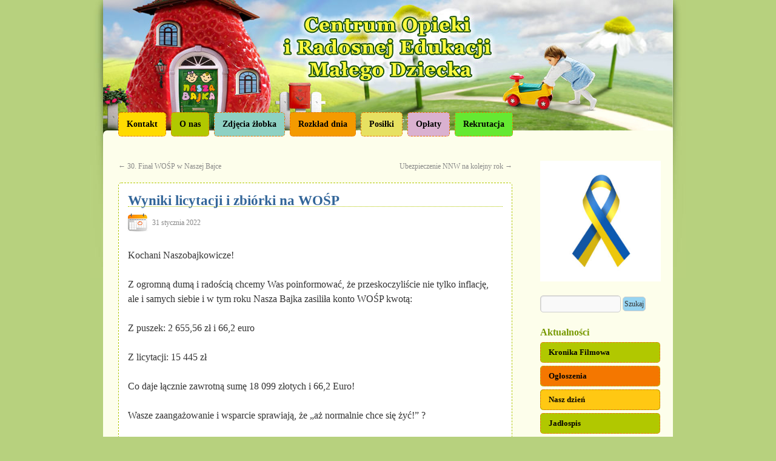

--- FILE ---
content_type: text/html; charset=UTF-8
request_url: https://zlobek.naszabajka.pl/2022/wyniki-licytacji-i-zbiorki-na-wosp
body_size: 7489
content:

<!DOCTYPE html PUBLIC "-//W3C//DTD XHTML 1.0 Strict//EN" "http://www.w3.org/TR/xhtml1/DTD/xhtml1-strict.dtd">
<html xmlns="http://www.w3.org/1999/xhtml" dir="ltr" lang="pl-PL">
<head>
<meta http-equiv="Content-Type" content="text/html; charset=utf-8" />

<link rel="profile" href="http://gmpg.org/xfn/11" />
<link rel="stylesheet" type="text/css" media="all" href="https://zlobek.naszabajka.pl/wp-content/themes/zlobek2010/style.css" />
<link rel="pingback" href="https://zlobek.naszabajka.pl/xmlrpc.php" />

		<!-- All in One SEO 4.8.0 - aioseo.com -->
		<title>Wyniki licytacji i zbiórki na WOŚP | „Nasza Bajka” - żłobek prywatny, Szczecin</title>
	<meta name="robots" content="max-image-preview:large" />
	<meta name="author" content="Kuba Hubkiewicz"/>
	<link rel="canonical" href="https://zlobek.naszabajka.pl/2022/wyniki-licytacji-i-zbiorki-na-wosp" />
	<meta name="generator" content="All in One SEO (AIOSEO) 4.8.0" />

		<!-- Global site tag (gtag.js) - Google Analytics -->
<script async src="https://www.googletagmanager.com/gtag/js?id=G-5KR4Q3QZYE"></script>
<script>
 window.dataLayer = window.dataLayer || [];
 function gtag(){dataLayer.push(arguments);}
 gtag('js', new Date());

 gtag('config', 'G-5KR4Q3QZYE');
</script>
		<meta property="og:locale" content="pl_PL" />
		<meta property="og:site_name" content="Żłobek prywatny w Szczecinie | Oferta żłobka prywatnego - placówki opiekuńczo-wychowowczej - filii przedszkola niepublicznego „Nasza Bajka” w Szczecinie" />
		<meta property="og:type" content="article" />
		<meta property="og:title" content="Wyniki licytacji i zbiórki na WOŚP | „Nasza Bajka” - żłobek prywatny, Szczecin" />
		<meta property="og:url" content="https://zlobek.naszabajka.pl/2022/wyniki-licytacji-i-zbiorki-na-wosp" />
		<meta property="article:published_time" content="2022-01-31T13:38:56+00:00" />
		<meta property="article:modified_time" content="2022-01-31T13:39:00+00:00" />
		<meta name="twitter:card" content="summary" />
		<meta name="twitter:title" content="Wyniki licytacji i zbiórki na WOŚP | „Nasza Bajka” - żłobek prywatny, Szczecin" />
		<meta name="google" content="nositelinkssearchbox" />
		<script type="application/ld+json" class="aioseo-schema">
			{"@context":"https:\/\/schema.org","@graph":[{"@type":"Article","@id":"https:\/\/zlobek.naszabajka.pl\/2022\/wyniki-licytacji-i-zbiorki-na-wosp#article","name":"Wyniki licytacji i zbi\u00f3rki na WO\u015aP | \u201eNasza Bajka\u201d - \u017c\u0142obek prywatny, Szczecin","headline":"Wyniki licytacji i zbi\u00f3rki na WO\u015aP","author":{"@id":"https:\/\/zlobek.naszabajka.pl\/author\/kuba#author"},"publisher":{"@id":"https:\/\/zlobek.naszabajka.pl\/#organization"},"image":{"@type":"ImageObject","url":"https:\/\/zlobek.naszabajka.pl\/wp-content\/uploads\/2022\/01\/73_30FinalWOSP2022_grafika_podglad-999x650-1.jpg","width":999,"height":650},"datePublished":"2022-01-31T14:38:56+01:00","dateModified":"2022-01-31T14:39:00+01:00","inLanguage":"pl-PL","mainEntityOfPage":{"@id":"https:\/\/zlobek.naszabajka.pl\/2022\/wyniki-licytacji-i-zbiorki-na-wosp#webpage"},"isPartOf":{"@id":"https:\/\/zlobek.naszabajka.pl\/2022\/wyniki-licytacji-i-zbiorki-na-wosp#webpage"},"articleSection":"Og\u0142oszenia"},{"@type":"BreadcrumbList","@id":"https:\/\/zlobek.naszabajka.pl\/2022\/wyniki-licytacji-i-zbiorki-na-wosp#breadcrumblist","itemListElement":[{"@type":"ListItem","@id":"https:\/\/zlobek.naszabajka.pl\/#listItem","position":1,"name":"Dom","item":"https:\/\/zlobek.naszabajka.pl\/","nextItem":{"@type":"ListItem","@id":"https:\/\/zlobek.naszabajka.pl\/2022\/#listItem","name":"2022"}},{"@type":"ListItem","@id":"https:\/\/zlobek.naszabajka.pl\/2022\/#listItem","position":2,"name":"2022","previousItem":{"@type":"ListItem","@id":"https:\/\/zlobek.naszabajka.pl\/#listItem","name":"Dom"}}]},{"@type":"Organization","@id":"https:\/\/zlobek.naszabajka.pl\/#organization","name":"\u017b\u0142obek prywatny w Szczecinie","description":"Oferta \u017c\u0142obka prywatnego - plac\u00f3wki opieku\u0144czo-wychowowczej - filii przedszkola niepublicznego \u201eNasza Bajka\u201d w Szczecinie","url":"https:\/\/zlobek.naszabajka.pl\/"},{"@type":"Person","@id":"https:\/\/zlobek.naszabajka.pl\/author\/kuba#author","url":"https:\/\/zlobek.naszabajka.pl\/author\/kuba","name":"Kuba Hubkiewicz"},{"@type":"WebPage","@id":"https:\/\/zlobek.naszabajka.pl\/2022\/wyniki-licytacji-i-zbiorki-na-wosp#webpage","url":"https:\/\/zlobek.naszabajka.pl\/2022\/wyniki-licytacji-i-zbiorki-na-wosp","name":"Wyniki licytacji i zbi\u00f3rki na WO\u015aP | \u201eNasza Bajka\u201d - \u017c\u0142obek prywatny, Szczecin","inLanguage":"pl-PL","isPartOf":{"@id":"https:\/\/zlobek.naszabajka.pl\/#website"},"breadcrumb":{"@id":"https:\/\/zlobek.naszabajka.pl\/2022\/wyniki-licytacji-i-zbiorki-na-wosp#breadcrumblist"},"author":{"@id":"https:\/\/zlobek.naszabajka.pl\/author\/kuba#author"},"creator":{"@id":"https:\/\/zlobek.naszabajka.pl\/author\/kuba#author"},"image":{"@type":"ImageObject","url":"https:\/\/zlobek.naszabajka.pl\/wp-content\/uploads\/2022\/01\/73_30FinalWOSP2022_grafika_podglad-999x650-1.jpg","@id":"https:\/\/zlobek.naszabajka.pl\/2022\/wyniki-licytacji-i-zbiorki-na-wosp\/#mainImage","width":999,"height":650},"primaryImageOfPage":{"@id":"https:\/\/zlobek.naszabajka.pl\/2022\/wyniki-licytacji-i-zbiorki-na-wosp#mainImage"},"datePublished":"2022-01-31T14:38:56+01:00","dateModified":"2022-01-31T14:39:00+01:00"},{"@type":"WebSite","@id":"https:\/\/zlobek.naszabajka.pl\/#website","url":"https:\/\/zlobek.naszabajka.pl\/","name":"\u017b\u0142obek prywatny w Szczecinie","description":"Oferta \u017c\u0142obka prywatnego - plac\u00f3wki opieku\u0144czo-wychowowczej - filii przedszkola niepublicznego \u201eNasza Bajka\u201d w Szczecinie","inLanguage":"pl-PL","publisher":{"@id":"https:\/\/zlobek.naszabajka.pl\/#organization"}}]}
		</script>
		<!-- All in One SEO -->

<link rel='dns-prefetch' href='//s.w.org' />
<link rel="alternate" type="application/rss+xml" title="Żłobek prywatny w Szczecinie &raquo; Kanał z wpisami" href="https://zlobek.naszabajka.pl/feed" />
<link rel="alternate" type="application/rss+xml" title="Żłobek prywatny w Szczecinie &raquo; Kanał z komentarzami" href="https://zlobek.naszabajka.pl/comments/feed" />
		<script type="text/javascript">
			window._wpemojiSettings = {"baseUrl":"https:\/\/s.w.org\/images\/core\/emoji\/12.0.0-1\/72x72\/","ext":".png","svgUrl":"https:\/\/s.w.org\/images\/core\/emoji\/12.0.0-1\/svg\/","svgExt":".svg","source":{"concatemoji":"https:\/\/zlobek.naszabajka.pl\/wp-includes\/js\/wp-emoji-release.min.js?ver=5.3.20"}};
			!function(e,a,t){var n,r,o,i=a.createElement("canvas"),p=i.getContext&&i.getContext("2d");function s(e,t){var a=String.fromCharCode;p.clearRect(0,0,i.width,i.height),p.fillText(a.apply(this,e),0,0);e=i.toDataURL();return p.clearRect(0,0,i.width,i.height),p.fillText(a.apply(this,t),0,0),e===i.toDataURL()}function c(e){var t=a.createElement("script");t.src=e,t.defer=t.type="text/javascript",a.getElementsByTagName("head")[0].appendChild(t)}for(o=Array("flag","emoji"),t.supports={everything:!0,everythingExceptFlag:!0},r=0;r<o.length;r++)t.supports[o[r]]=function(e){if(!p||!p.fillText)return!1;switch(p.textBaseline="top",p.font="600 32px Arial",e){case"flag":return s([127987,65039,8205,9895,65039],[127987,65039,8203,9895,65039])?!1:!s([55356,56826,55356,56819],[55356,56826,8203,55356,56819])&&!s([55356,57332,56128,56423,56128,56418,56128,56421,56128,56430,56128,56423,56128,56447],[55356,57332,8203,56128,56423,8203,56128,56418,8203,56128,56421,8203,56128,56430,8203,56128,56423,8203,56128,56447]);case"emoji":return!s([55357,56424,55356,57342,8205,55358,56605,8205,55357,56424,55356,57340],[55357,56424,55356,57342,8203,55358,56605,8203,55357,56424,55356,57340])}return!1}(o[r]),t.supports.everything=t.supports.everything&&t.supports[o[r]],"flag"!==o[r]&&(t.supports.everythingExceptFlag=t.supports.everythingExceptFlag&&t.supports[o[r]]);t.supports.everythingExceptFlag=t.supports.everythingExceptFlag&&!t.supports.flag,t.DOMReady=!1,t.readyCallback=function(){t.DOMReady=!0},t.supports.everything||(n=function(){t.readyCallback()},a.addEventListener?(a.addEventListener("DOMContentLoaded",n,!1),e.addEventListener("load",n,!1)):(e.attachEvent("onload",n),a.attachEvent("onreadystatechange",function(){"complete"===a.readyState&&t.readyCallback()})),(n=t.source||{}).concatemoji?c(n.concatemoji):n.wpemoji&&n.twemoji&&(c(n.twemoji),c(n.wpemoji)))}(window,document,window._wpemojiSettings);
		</script>
		<style type="text/css">
img.wp-smiley,
img.emoji {
	display: inline !important;
	border: none !important;
	box-shadow: none !important;
	height: 1em !important;
	width: 1em !important;
	margin: 0 .07em !important;
	vertical-align: -0.1em !important;
	background: none !important;
	padding: 0 !important;
}
</style>
			
	<link rel='stylesheet' id='wp-block-library-css'  href='https://zlobek.naszabajka.pl/wp-includes/css/dist/block-library/style.min.css?ver=5.3.20' type='text/css' media='all' />
<link rel='stylesheet' id='responsive-lightbox-nivo_lightbox-css-css'  href='https://zlobek.naszabajka.pl/wp-content/plugins/responsive-lightbox-lite/assets/nivo-lightbox/nivo-lightbox.css?ver=5.3.20' type='text/css' media='all' />
<link rel='stylesheet' id='responsive-lightbox-nivo_lightbox-css-d-css'  href='https://zlobek.naszabajka.pl/wp-content/plugins/responsive-lightbox-lite/assets/nivo-lightbox/themes/default/default.css?ver=5.3.20' type='text/css' media='all' />
<link rel='stylesheet' id='toc-screen-css'  href='https://zlobek.naszabajka.pl/wp-content/plugins/table-of-contents-plus/screen.min.css?ver=2411.1' type='text/css' media='all' />
<style id='toc-screen-inline-css' type='text/css'>
div#toc_container {width: 200px;}
</style>
<link rel='stylesheet' id='wp-paginate-css'  href='https://zlobek.naszabajka.pl/wp-content/plugins/wp-paginate/css/wp-paginate.css?ver=2.2.4' type='text/css' media='screen' />
<script type='text/javascript' src='https://zlobek.naszabajka.pl/wp-includes/js/jquery/jquery.js?ver=1.12.4-wp'></script>
<script type='text/javascript' src='https://zlobek.naszabajka.pl/wp-includes/js/jquery/jquery-migrate.min.js?ver=1.4.1'></script>
<script type='text/javascript' src='https://zlobek.naszabajka.pl/wp-content/plugins/responsive-lightbox-lite/assets/nivo-lightbox/nivo-lightbox.min.js?ver=5.3.20'></script>
<script type='text/javascript'>
/* <![CDATA[ */
var rllArgs = {"script":"nivo_lightbox","selector":"lightbox","custom_events":""};
/* ]]> */
</script>
<script type='text/javascript' src='https://zlobek.naszabajka.pl/wp-content/plugins/responsive-lightbox-lite/assets/inc/script.js?ver=5.3.20'></script>
<link rel='https://api.w.org/' href='https://zlobek.naszabajka.pl/wp-json/' />
<link rel="EditURI" type="application/rsd+xml" title="RSD" href="https://zlobek.naszabajka.pl/xmlrpc.php?rsd" />
<link rel="wlwmanifest" type="application/wlwmanifest+xml" href="https://zlobek.naszabajka.pl/wp-includes/wlwmanifest.xml" /> 
<link rel='prev' title='30. Finał WOŚP w Naszej Bajce' href='https://zlobek.naszabajka.pl/2022/30-final-wosp-w-naszej-bajce' />
<link rel='next' title='Lato w ogrodzie' href='https://zlobek.naszabajka.pl/2022/lato-w-ogrodzie' />
<link rel='shortlink' href='https://zlobek.naszabajka.pl/?p=9073' />
<link rel="alternate" type="application/json+oembed" href="https://zlobek.naszabajka.pl/wp-json/oembed/1.0/embed?url=https%3A%2F%2Fzlobek.naszabajka.pl%2F2022%2Fwyniki-licytacji-i-zbiorki-na-wosp" />
<link rel="alternate" type="text/xml+oembed" href="https://zlobek.naszabajka.pl/wp-json/oembed/1.0/embed?url=https%3A%2F%2Fzlobek.naszabajka.pl%2F2022%2Fwyniki-licytacji-i-zbiorki-na-wosp&#038;format=xml" />
<!-- <meta name="NextGEN" version="3.2.23" /> -->
<link id='MediaRSS' rel='alternate' type='application/rss+xml' title='NextGEN Gallery RSS Feed' href='https://zlobek.naszabajka.pl/wp-content/plugins/nextgen-gallery/products/photocrati_nextgen/modules/ngglegacy/xml/media-rss.php' />
<style type="text/css" id="custom-background-css">
body.custom-background { background-color: #b7d17e; background-image: url("https://zlobek.naszabajka.pl/wp-content/uploads/2020/03/bg_2020.jpg"); background-position: center top; background-size: auto; background-repeat: no-repeat; background-attachment: scroll; }
</style>
			<style type="text/css" id="wp-custom-css">
			iframe {width:530px;}		</style>
		<script type="text/javascript">
  WebFontConfig = {
    google: { families: [ 'Reenie Beanie' ] }
  };
  (function() {
    var wf = document.createElement('script');
    wf.src = ('https:' == document.location.protocol ? 'https' : 'http') +
        '://ajax.googleapis.com/ajax/libs/webfont/1/webfont.js';
    wf.type = 'text/javascript';
    wf.async = 'true';
    var s = document.getElementsByTagName('script')[0];
    s.parentNode.insertBefore(wf, s);
  })();
</script>
		
	<!-- Art Direction Styles -->



</head>

<body class="post-template-default single single-post postid-9073 single-format-standard custom-background">
<div id="wrapper" class="hfeed">
	<div id="header">
		<div id="masthead">
			<div id="branding" role="banner">
								<div id="site-title">
					
						<a href="https://zlobek.naszabajka.pl/" title="Żłobek prywatny w Szczecinie" rel="home"><span>Żłobek prywatny w Szczecinie</span></a>

				</div>
				<div id="site-description">Oferta żłobka prywatnego &#8211; placówki opiekuńczo-wychowowczej &#8211; filii przedszkola niepublicznego „Nasza Bajka” w Szczecinie</div>

				<img width="940" height="198" src="https://zlobek.naszabajka.pl/wp-content/uploads/2022/01/73_30FinalWOSP2022_grafika_podglad-999x650-1-940x198.jpg" class="attachment-post-thumbnail size-post-thumbnail wp-post-image" alt="" />			</div><!-- #branding -->

			<div id="access" role="navigation">
			  				<div class="skip-link screen-reader-text"><a href="#content" title="Przeskocz do treści">Przeskocz do treści</a></div>
								<div class="menu-header"><ul id="menu-gorne" class="menu"><li id="menu-item-19" class="menu-item menu-item-type-post_type menu-item-object-page menu-item-19"><a title="Dane kontaktowe i mapka lokalizacji" href="https://zlobek.naszabajka.pl/kontakt">Kontakt</a></li>
<li id="menu-item-26" class="menu-item menu-item-type-post_type menu-item-object-page menu-item-26"><a title="Misja i zadania" href="https://zlobek.naszabajka.pl/o-nas">O nas</a></li>
<li id="menu-item-73" class="menu-item menu-item-type-post_type menu-item-object-page menu-item-73"><a href="https://zlobek.naszabajka.pl/zdjecia-zlobka">Zdjęcia żłobka</a></li>
<li id="menu-item-34" class="menu-item menu-item-type-post_type menu-item-object-page menu-item-34"><a title="Godziny otwarcia i organizacja dnia" href="https://zlobek.naszabajka.pl/rozklad-dnia">Rozkład dnia</a></li>
<li id="menu-item-29" class="menu-item menu-item-type-post_type menu-item-object-page menu-item-29"><a title="Odżywianie i nauka spożywania posiłków" href="https://zlobek.naszabajka.pl/posilki">Posiłki</a></li>
<li id="menu-item-64" class="menu-item menu-item-type-post_type menu-item-object-page menu-item-64"><a href="https://zlobek.naszabajka.pl/oplaty">Opłaty</a></li>
<li id="menu-item-383" class="menu-item menu-item-type-post_type menu-item-object-page menu-item-383"><a title="zasady rekrutacji" href="https://zlobek.naszabajka.pl/jak-byc-z-nami-czyli-zasady-rekrutacji">Rekrutacja</a></li>
</ul></div>			</div><!-- #access -->
		</div><!-- #masthead -->
	</div><!-- #header -->

	<div id="main">

		<div id="container">
			<div id="content" role="main">


				<div id="nav-above" class="navigation">
					<div class="nav-previous">&larr; <a href="https://zlobek.naszabajka.pl/2022/30-final-wosp-w-naszej-bajce" rel="prev" title="30. Finał WOŚP w Naszej Bajce">30. Finał WOŚP w Naszej Bajce</a></div>
					<div class="nav-next"><a href="https://zlobek.naszabajka.pl/2022/ubezpieczenie-nnw-na-kolejny-rok" rel="next" title="Ubezpieczenie NNW na kolejny rok">Ubezpieczenie NNW na kolejny rok</a> &rarr;</div>
				</div><!-- #nav-above -->

				<div id="post-9073" class="post-9073 post type-post status-publish format-standard has-post-thumbnail hentry category-ogloszenia">
					<h1 class="entry-title">Wyniki licytacji i zbiórki na WOŚP</h1>

					<div class="entry-meta">
						<!--<span class="meta-prep meta-prep-author">Posted on</span>--> <a href="https://zlobek.naszabajka.pl/2022/wyniki-licytacji-i-zbiorki-na-wosp" title="14:38" rel="bookmark"><span class="entry-date">31 stycznia 2022</span></a> <!--<span class="meta-sep">by</span> <span class="author vcard"><a class="url fn n" href="https://zlobek.naszabajka.pl/author/kuba" title="Zobacz wszystkie wpisy, których autorem jest Kuba Hubkiewicz">Kuba Hubkiewicz</a></span>-->					</div><!-- .entry-meta -->

					<div class="entry-content">
						
<p>Kochani
Naszobajkowicze!</p>



<p>Z&nbsp;ogromną
dumą i&nbsp;radością chcemy Was poinformować, że&nbsp;przeskoczyliście nie tylko
inflację, ale&nbsp;i&nbsp;samych siebie i&nbsp;w tym roku Nasza Bajka zasiliła konto WOŚP
kwotą:</p>



<p>Z&nbsp;puszek:
2&nbsp;655,56 zł i&nbsp;66,2 euro</p>



<p>Z&nbsp;licytacji: 15&nbsp;445 zł</p>



<p>Co daje
łącznie zawrotną sumę 18&nbsp;099 złotych i&nbsp;66,2 Euro!</p>



<p>Wasze
zaangażowanie i&nbsp;wsparcie sprawiają, że&nbsp;„aż normalnie chce się żyć!”&nbsp;?</p>



<p>Jak
wiadomo liczy się każda złotówka i&nbsp;nie ma lepszych lub&nbsp;gorszych, ale&nbsp;podsumowanie musi być.</p>



<p>W&nbsp;tym roku
niekwestionowanym zwycięzcą zbiórki, na&nbsp;samym szczycie podium staje voucher na&nbsp;zajęcia w&nbsp;BTGym podarowany przez&nbsp;&nbsp;Panów:
Piotra Bagińskiego oraz&nbsp;Michała Materlę. Zebrał on piękną sumę 1&nbsp;500 zł.
Mamy nadzieję, że&nbsp;zwycięzca nie będzie żałował wygranej jak wyciśniecie z&nbsp;niego
siódme poty&nbsp;?
</p>



<p>Tuż za&nbsp;nim z&nbsp;kwotą 1&nbsp;085 zł jest SZTUKA zmalowana przez&nbsp;pana Adama Szewczyka, który
gra z&nbsp;nami od wielu lat i&nbsp;będzie grał do&nbsp;końca świata i&nbsp;o&nbsp;jeden dzień dłużej.</p>



<p>Na&nbsp;trzecim
miejscu podium znalazły się fanty podarowane przez&nbsp;rodziców Kacperka
Bukowskiego z&nbsp;Fale Loki Koki, które to uzbierały dla&nbsp;WOŚP łącznie kwotę 850 zł</p>



<p>Tuż – tuż za&nbsp;podium z&nbsp;kwotą 530 zł znalazły się vouchery na&nbsp;gokarty podarowane przez&nbsp;Rodziców Jasia Suwały – widać, że&nbsp;brakuje Wam adrenalinki&nbsp;?</p>



<p>And last
but not least – Luneta – teleskop, który zebrał 460 zł. Ta licytacja wygrała w&nbsp;kategorii najbardziej zacięta walka&nbsp;?</p>



<p>Dziękujemy za&nbsp;każdą złotówkę, którą wsparliście Wielka Orkiestrę Świątecznej Pomocy i&nbsp;zapraszamy po&nbsp;odbiór waszych fantów od środy 2.02 do&nbsp;piątku 4.02 w&nbsp;placówce, którą
wybraliście w&nbsp;godzinach naszej pracy.</p>



<p>Tworzenie
tego pięknego finału z&nbsp;Wami to czysta przyjemność, dlatego&nbsp;grajmy razem do&nbsp;końca świata i&nbsp;o&nbsp;jeden dzień dłużej!</p>



<p>SIEMA!</p>
											</div><!-- .entry-content -->


					<div class="entry-utility">
						Ten wpis został opublikowany w kategorii <a href="https://zlobek.naszabajka.pl/aktualnosci/ogloszenia" rel="category tag">Ogłoszenia</a>. Dodaj zakładkę do <a href="https://zlobek.naszabajka.pl/2022/wyniki-licytacji-i-zbiorki-na-wosp" title="Bezpośredni odnośnik do Wyniki licytacji i zbiórki na WOŚP" rel="bookmark">bezpośredniego odnośnika</a>.											</div><!-- .entry-utility -->
				</div><!-- #post-## -->

				<div id="nav-below" class="navigation">
					<div class="nav-previous">&larr; <a href="https://zlobek.naszabajka.pl/2022/30-final-wosp-w-naszej-bajce" rel="prev" title="30. Finał WOŚP w Naszej Bajce">30. Finał WOŚP w Naszej Bajce</a></div>
					<div class="nav-next"><a href="https://zlobek.naszabajka.pl/2022/ubezpieczenie-nnw-na-kolejny-rok" rel="next" title="Ubezpieczenie NNW na kolejny rok">Ubezpieczenie NNW na kolejny rok</a> &rarr;</div>
				</div><!-- #nav-below -->

				
			<div id="comments">


	<p class="nocomments">Możliwość komentowania jest wyłączona.</p>



</div><!-- #comments -->


			</div><!-- #content -->
		</div><!-- #container -->


		<div id="primary" class="widget-area" role="complementary">
			<ul class="xoxo">

<li id="media_image-2" class="widget-container widget_media_image"><img width="300" height="300" src="https://zlobek.naszabajka.pl/wp-content/uploads/2022/03/dla_ukrainy-300x300.jpg" class="image wp-image-9077  attachment-medium size-medium" alt="" style="max-width: 100%; height: auto;" srcset="https://zlobek.naszabajka.pl/wp-content/uploads/2022/03/dla_ukrainy-300x300.jpg 300w, https://zlobek.naszabajka.pl/wp-content/uploads/2022/03/dla_ukrainy-150x150.jpg 150w, https://zlobek.naszabajka.pl/wp-content/uploads/2022/03/dla_ukrainy.jpg 700w" sizes="(max-width: 300px) 100vw, 300px" /></li><li id="search-2" class="widget-container widget_search"><form role="search" method="get" id="searchform" class="searchform" action="https://zlobek.naszabajka.pl/">
				<div>
					<label class="screen-reader-text" for="s">Szukaj:</label>
					<input type="text" value="" name="s" id="s" />
					<input type="submit" id="searchsubmit" value="Szukaj" />
				</div>
			</form></li><li id="nav_menu-3" class="widget-container widget_nav_menu"><h3 class="widget-title">Aktualności</h3><div class="menu-boczne-container"><ul id="menu-boczne" class="menu"><li id="menu-item-8918" class="menu-item menu-item-type-taxonomy menu-item-object-category menu-item-8918"><a href="https://zlobek.naszabajka.pl/aktualnosci/filmy">Kronika Filmowa</a></li>
<li id="menu-item-9" class="menu-item menu-item-type-taxonomy menu-item-object-category current-post-ancestor current-menu-parent current-post-parent menu-item-9"><a href="https://zlobek.naszabajka.pl/aktualnosci/ogloszenia">Ogłoszenia</a></li>
<li id="menu-item-81" class="menu-item menu-item-type-taxonomy menu-item-object-category menu-item-81"><a href="https://zlobek.naszabajka.pl/aktualnosci/galerie-zdjec">Nasz dzień</a></li>
<li id="menu-item-8893" class="menu-item menu-item-type-custom menu-item-object-custom menu-item-8893"><a href="https://przedszkole.naszabajka.pl/jadlospis">Jadłospis</a></li>
</ul></div></li>		<li id="recent-posts-2" class="widget-container widget_recent_entries">		<h3 class="widget-title">Ostatnie wpisy</h3>		<ul>
											<li>
					<a href="https://zlobek.naszabajka.pl/2026/zimowa-zabawa-pelna-usmiechow-%e2%9d%84%f0%9f%98%8a">Zimowa zabawa pełna uśmiechów! ❄😊</a>
									</li>
											<li>
					<a href="https://zlobek.naszabajka.pl/2026/%f0%9f%8e%ad-dzien-teatrzyku-w-naszym-zlobku-%f0%9f%8e%ad">🎭 Dzień Teatrzyku w naszym żłobku 🎭</a>
									</li>
											<li>
					<a href="https://zlobek.naszabajka.pl/2025/ozdabianie-pierniczkow">Ozdabianie pierniczków</a>
									</li>
											<li>
					<a href="https://zlobek.naszabajka.pl/2025/kolorowe-bombki">Kolorowe bombki</a>
									</li>
											<li>
					<a href="https://zlobek.naszabajka.pl/2025/mikolajki-w-naszym-zlobku-byly-pelne-magii-%f0%9f%8e%84%e2%9c%a8">Mikołajki w naszym żłobku były pełne magii! 🎄✨</a>
									</li>
					</ul>
		</li><li id="recent-comments-2" class="widget-container widget_recent_comments"><h3 class="widget-title">Najnowsze komentarze</h3><ul id="recentcomments"><li class="recentcomments"><span class="comment-author-link"><a href='http://e' rel='external nofollow ugc' class='url'>Jakub Waligórski</a></span> - <a href="https://zlobek.naszabajka.pl/2017/piosenki-i-wierszyki-ktorych-nauczylismy-sie-zima#comment-356790">Piosenki i wierszyki których nauczyliśmy się zimą</a></li></ul></li>			</ul>
		</div><!-- #primary .widget-area -->

	</div><!-- #main -->

	<div id="footer" role="contentinfo">
		<div id="colophon">



			<div id="site-info">
				&copy; 2010–2026 <a href="https://zlobek.naszabajka.pl/" title="Żłobek prywatny w Szczecinie" rel="home">
					Niepubliczny Punkt Przedszkolny „Nasza Bajka” w Szczecinie</a><br />
<a href="http://zlobek.naszabajka.pl/projekt-i-wykonanie-witryny-internetowej" id="designer">Projekt: Anamaja</a>
		  </div><!-- #site-info -->
		</div><!-- #colophon -->
	</div><!-- #footer -->

</div><!-- #wrapper -->

<!-- ngg_resource_manager_marker --><script type='text/javascript'>
/* <![CDATA[ */
var tocplus = {"smooth_scroll":"1","visibility_show":"Poka\u017c","visibility_hide":"Ukryj","width":"200px"};
/* ]]> */
</script>
<script type='text/javascript' src='https://zlobek.naszabajka.pl/wp-content/plugins/table-of-contents-plus/front.min.js?ver=2411.1'></script>
<script type='text/javascript' src='https://zlobek.naszabajka.pl/wp-includes/js/wp-embed.min.js?ver=5.3.20'></script>
<script type="text/javascript">

  var _gaq = _gaq || [];
  _gaq.push(['_setAccount', 'UA-262383-24']);
  _gaq.push(['_trackPageview']);

  (function() {
    var ga = document.createElement('script'); ga.type = 'text/javascript'; ga.async = true;
    ga.src = ('https:' == document.location.protocol ? 'https://ssl' : 'http://www') + '.google-analytics.com/ga.js';
    var s = document.getElementsByTagName('script')[0]; s.parentNode.insertBefore(ga, s);
  })();

</script>
</body>
</html>


--- FILE ---
content_type: text/css
request_url: https://zlobek.naszabajka.pl/wp-content/themes/zlobek2010/style.css
body_size: 6056
content:
/*+clearfix {*/
#content TABLE:after {
	content: ".";
	display: block;
	height: 0;
	clear: both;
	visibility: hidden;
	font-size: 0;
}
#content TABLE {
	display: block;
	*height: 1px;
}
/*+}*/
/*[fmt]1C90-1C0C-9*/
/*
Theme Name: Nasza Bajka 2010
Theme URI: http://wordpress.org/
Description: Based on the Twenty Ten 1.1 the default WordPress theme by the WordPress team.
Author: Anamaja
Version: 1.0
Tags: fantasy

=Reset default browser CSS. Based on work by Eric Meyer: http://meyerweb.com/eric/tools/css/reset/index.html
--------------------------------------------------------------*/
HTML, BODY, DIV, SPAN, APPLET, OBJECT, IFRAME, H1, H2, H3, H4, H5, H6, P, BLOCKQUOTE, PRE, A, ABBR, ACRONYM, ADDRESS, BIG, CITE, CODE, DEL, DFN, EM, FONT, IMG, INS, KBD, Q, S, SAMP, SMALL, STRIKE, STRONG, SUB, SUP, TT, VAR, B, U, I, CENTER, DL, DT, DD, OL, UL, LI, FIELDSET, FORM, LABEL, LEGEND, TABLE, CAPTION, TBODY, TFOOT, THEAD, TR, TH, TD {
	background: transparent;
	border: 0;
	margin: 0;
	padding: 0;
	vertical-align: baseline;
}
.archive-meta {
	margin-top: -13px;
	font-size: 12px;
}
BODY {
	line-height: 1;
}
H1, H2, H3, H4, H5, H6 {
	clear: both;
	font-weight: normal;
}
OL, UL {
	list-style: none;
}
BLOCKQUOTE {
	quotes: none;
}
BLOCKQUOTE:before, BLOCKQUOTE:after {
	content: '';
	content: none;
}
DEL {
	text-decoration: line-through;
}
/*tables still need 'cellspacing="0"' in the markup*/
TABLE {
	border-collapse: collapse;
	border-spacing: 0;
}
A IMG {
	border: none;
}
/*=Layout
-------------------------------------------------------------

LAYOUT: Two columns
DESCRIPTION: Two-column fixed layout with one sidebar right of content
*/
#container {
	float: left;
	margin: 0 -240px 0 0;
	width: 100%;
	border-radius: 7px;
	-moz-border-radius: 7px;
	-webkit-border-radius: 7px;
}
#content {
	margin: 0 265px 0 25px;
}
#primary, #secondary {
	float: right;
	overflow: hidden;
	width: 220px;
}
#secondary {
	clear: right;
}
#footer {
	clear: both;
	width: 100%;
}
/*
LAYOUT: One column, no sidebar
DESCRIPTION: One centered column with no sidebar
*/
.one-column #content {
	margin: 0 auto;
	width: 640px;
}
/*
LAYOUT: Full width, no sidebar
DESCRIPTION: Full width content with no sidebar; used for attachment pages
*/
.single-attachment #content {
	margin: 0 auto;
	width: 900px;
}
/*=Fonts
--------------------------------------------------------------*/
BODY, INPUT, TEXTAREA, .page-title SPAN, .pingback A.url {
	font-family: Georgia, "Bitstream Charter", serif;
}
H3#comments-title, H3#reply-title, #access .menu, #access DIV.menu UL, #cancel-comment-reply-link, .form-allowed-tags, #site-info, #site-title, #wp-calendar, .comment-meta, .comment-body TR TH, .comment-body THEAD TH, .entry-content LABEL, .entry-content TR TH, .entry-content THEAD TH, .entry-meta, .entry-title, .entry-utility, #respond LABEL, .navigation, .page-title, .pingback P, .reply, .widget-title, .wp-caption-text, INPUT[type=submit] {
	/*[disabled]font-family:"Trebuchet MS", sans-serif;*/
}
@media print {
	.entry-title {
		font-size: 21pt;
	}
}
PRE {
	font-family: "Courier 10 Pitch", Courier, monospace;
}
CODE {
	font-family: Monaco, Consolas, "Andale Mono", "DejaVu Sans Mono", monospace;
}
/*=Structure
--------------------------------------------------------------
The main theme structure*/
#access .menu-header, DIV.menu, #colophon, #branding, #main, #wrapper {
	margin: 0 auto;
	width: 940px;
}
#wrapper {
	/*[disabled]background:transparent url(images/bg_white_75.png);*/
	margin-top: 0px;
	padding: 0 20px;
}
@media print {
	#wrapper {
		clear: both !important;
		display: block !important;
		float: none !important;
		position: relative !important;
	}
}
/*Structure the footer area*/
#footer-widget-area {
	overflow: hidden;
}
#footer-widget-area .widget-area {
	float: left;
	margin-right: 20px;
	width: 220px;
}
#footer-widget-area #fourth {
	margin-right: 0;
}
#site-info {
	float: left;
	font-size: 11px;
	width: 700px;
	margin-left: 20px;
}
#site-generator {
	float: right;
	width: 220px;
	font-size: 10px;
}
/*=Global Elements
--------------------------------------------------------------
Main global 'theme' and typographic styles*/
BODY {
	background: #F1F1F1;
}
@media print {
	BODY {
		background: none !important;
	}
}
BODY, INPUT, TEXTAREA {
	color: #666;
	font-size: 12px;
	line-height: 18px;
}
HR {
	background-color: #E7E7E7;
	border: 0;
	clear: both;
	height: 1px;
	margin-bottom: 18px;
}
/*Text elements*/
P {
	margin-bottom: 8px;
	margin-top: 8px;
}
UL {
	list-style: square;
	margin: 0 0 0 1.5em;
}
OL {
	list-style: decimal;
	margin: 0 0 18px 1.5em;
}
OL OL {
	list-style: upper-alpha;
}
OL OL OL {
	list-style: lower-roman;
}
OL OL OL OL {
	list-style: lower-alpha;
}
UL UL, OL OL, UL OL, OL UL {
	margin-bottom: 0;
}
DL {
	margin: 0 0 24px;
}
DT {
	font-weight: bold;
}
DD {
	margin-bottom: 18px;
}
STRONG {
	font-weight: bold;
}
CITE, EM, I {
	font-style: italic;
}
BIG {
	font-size: 131.25%;
}
INS {
	background: #FFC;
	text-decoration: none;
}
BLOCKQUOTE {
	font-style: italic;
	padding: 0 3em;
}
BLOCKQUOTE CITE, BLOCKQUOTE EM, BLOCKQUOTE I {
	font-style: normal;
}
PRE {
	background: #F7F7F7;
	color: #222;
	line-height: 18px;
	margin-bottom: 18px;
	padding: 1.5em;
}
ABBR, ACRONYM {
	border-bottom: 1px dotted #666;
	cursor: help;
}
SUP, SUB {
	height: 0;
	line-height: 1;
	position: relative;
	vertical-align: baseline;
}
SUP {
	bottom: 1ex;
}
SUB {
	top: 0.5ex;
}
INPUT[type="text"], TEXTAREA {
	background: #F9F9F9;
	border: 1px solid #CCC;
	/*box-shadow: inset 1px 1px 1px rgba(0,0,0,0.1)
	-moz-box-shadow: inset 1px 1px 1px rgba(0,0,0,0.1)*/
	-webkit-box-shadow: inset 1px 1px 1px rgba(0,0,0,0.1);
	padding: 3px;
}
A:link {
	color: #0066CC;
}
A:visited {
	color: #743399;
}
A:active, A:hover {
	color: #FF4B33;
}
/*Text meant only for screen readers*/
.screen-reader-text {
	position: absolute;
	left: -9000px;
}
/*=Header
--------------------------------------------------------------*/
#header {
	padding: 15px 0 0;
	/*[empty]background-color:;*/
}
@media print {
	#header {
		border-bottom: 2pt solid #000;
	}
	#site-title {
		font-size: 13pt;
	}
}
/*ayek*/
#site-title A {
	display: block;
	float: left;
	margin: 0 0 0 250px;
	width: 400px;
	height: 150px;
	background: url(images/transp.png) no-repeat;
}
#site-title SPAN {
	display: none;
}
#site-description {
	clear: right;
	float: right;
	font-style: italic;
	margin: 14px 0 18px;
	width: 220px;
	display: none;
}
A.pdf-file {
	background: url(images/pdf_icon_h14.gif) no-repeat left center;
	padding-left: 20px;
}
A.format-pdf {
	display: block;
	width: 67px;
	background: url(images/pdf_icon_h32.png) no-repeat top center;
	padding: 35px 0px 4px;
	float: right;
	text-align: center;
	font-size: 12px;
}
/*This is the custom header image*/
#branding IMG {
	border-top: 4px solid #000;
	border-bottom: 1px solid #000;
	clear: both;
	display: none;
}
/*=Menu
--------------------------------------------------------------*/
#access {
	display: block;
	float: left;
	margin: 20px auto -10px 5px;
	width: 940px;
}
#access .menu-header, DIV.menu {
	font-size: 14px;
	font-weight: bold;
	margin-left: 12px;
	width: 928px;
}
#access .menu-header UL, DIV.menu UL {
	list-style: none;
	margin: 0;
}
#access .menu-header LI, DIV.menu LI {
	float: left;
	position: relative;
	margin-left: 8px;
	border: 1px dashed #EB7304;
	border-radius: 5px;
	-moz-border-radius: 5px;
	-webkit-border-radius: 5px;
	padding: 0;
}
#access .menu-header UL UL LI, DIV.menu UL UL LI {
	float: left;
	position: relative;
	margin: 0px 0px -1px;
	border: none;
	border-top: 1px dashed #323232;
}
#access A {
	color: #000;
	display: block;
	line-height: 38px;
	padding: 0 13px;
	text-decoration: none;
}
#access UL UL {
	display: none;
	position: absolute;
	top: 38px;
	left: 0;
	float: left;
	width: 194px;
	z-index: 99999;
}
#access UL UL LI {
	min-width: 180px;
}
#access UL UL UL {
	left: 100%;
	top: 0;
}
#access UL UL A {
	background: #DAC;
	border-radius: 5px;
	-moz-border-radius: 5px;
	-webkit-border-radius: 5px;
	line-height: 1em;
	padding: 12px;
	width: 170px;
	height: auto;
}
#access LI:hover > A, #access UL UL :hover > A {
	background: #0A8;
	color: #FFF;
	border-radius: 5px;
	-moz-border-radius: 5px;
	-webkit-border-radius: 5px;
}
#menu-item-73 {
	background-color: #8ED1C3;
}
#menu-item-64 {
	background-color: #DAB1D0;
}
.menu-item-29 {
	background-color: #E7E161;
}
.menu-item-34 {
	background-color: #F49A00;
}
.menu-item-26 {
	background-color: #B1C800;
}
#menu-item-19, #menu-item-9081 {
	background-color: #FFDB00;
}
#menu-item-107 {
	background-color: #E44D92;
}
#menu-item-93 {
	background-color: #E6E060;
}
#menu-item-98 {
	background-color: #F39900;
}
#menu-item-95 {
	background-color: #E43316;
}
#menu-item-8 {
	background-color: #EC7405;
}
#access UL LI:hover > UL {
	display: block;
}
#access UL LI.current_page_item {
	/*+placement: shift 0px 8px;*/
	position: relative;
	left: 0px;
	top: 8px;
}
#access UL LI.current_page_item > A, #access UL LI.current-menu-ancestor > A, #access UL LI.current-menu-item > A, #access UL LI.current-menu-parent > A {
	color: #FFF;
}
#menu-item-106 {
	background-color: #B0C700;
}
* HTML #access UL LI.current_page_item A, * HTML #access UL LI.current-menu-ancestor A, * HTML #access UL LI.current-menu-item A, * HTML #access UL LI.current-menu-parent A, * HTML #access UL LI A:hover {
	color: #FFF;
}
/*=Content
--------------------------------------------------------------*/
#main {
	clear: both;
	overflow: hidden;
	padding: 50px 0 30px;
	background-color: #FDFEEB;
	border-radius: 7px;
	-moz-border-radius: 7px;
	-webkit-border-radius: 7px;
}
@media print {
	#main {
		display: inline;
	}
}
#content {
	margin-bottom: 36px;
}
#content, #content INPUT, #content TEXTAREA {
	color: #333;
	font-size: 16px;
	line-height: 24px;
}
#content P, #content UL, #content OL, #content DD, #content PRE, #content HR {
	margin-bottom: 24px;
}
#content UL UL, #content OL OL, #content UL OL, #content OL UL {
	margin-bottom: 0;
}
#content PRE, #content KBD, #content TT, #content VAR {
	font-size: 15px;
	line-height: 21px;
}
#content CODE {
	font-size: 13px;
}
#content DT, #content TH {
	color: #000;
}
#content H1, #content H2, #content H3, #content H4, #content H5, #content H6 {
	color: #000;
	line-height: 1.5em;
	margin: 0 0 20px;
}
/*[clearfix]*/
#content TABLE {
	border: 1px solid #E7E7E7;
	margin: 0 -1px 24px 0;
	text-align: left;
	width: 100%;
	font-size: 12px;
	line-height: 1.5;
}
#content TR TH, #content THEAD TH {
	color: #888;
	font-size: 12px;
	font-weight: bold;
	line-height: 18px;
	padding: 9px 24px;
}
#content TR TD {
	border: 1px solid #E7E7E7;
	padding: 6px 15px;
}
#content TR.odd TD {
	background: #F2F7FC;
}
.hentry {
	margin: 0 0 40px;
	border: 1px dashed #B1C800;
	padding: 10px 15px;
	border-radius: 5px;
	-moz-border-radius: 5px;
	-webkit-border-radius: 5px;
	background-color: #FFF;
}
.home .sticky {
	background: #F2F7FC;
	border-top: 4px solid #000;
	margin-left: -20px;
	margin-right: -20px;
	padding: 18px 20px;
}
@media print {
	.home .sticky {
		border: none;
	}
}
.single .hentry {
	margin: 0 0 36px;
}
.page-title {
	color: #000;
	font-size: 14px;
	font-weight: bold;
	margin: 0 0 36px;
}
.page-title SPAN {
	color: #0A8;
	font-size: 21px;
	font-style: italic;
	font-weight: normal;
}
.page-title A:link, .page-title A:visited {
	color: #888;
	text-decoration: none;
}
.page-title A:active, .page-title A:hover {
	color: #F49A00;
}
#content .entry-title {
	color: #369;
	font-size: 23px;
	font-style: normal;
	font-weight: bold;
	/*[disabled]letter-spacing:-1px;*/
	/*[disabled]word-spacing:-3px;*/
	line-height: 0.8em;
	margin: 10px 0pt 4px;
	border-bottom: 1px dotted #B1C800;
}
.entry-title A:link, .entry-title A:visited {
	color: #780;
	text-decoration: none;
}
.entry-title A:active, .entry-title A:hover {
	color: #FE7411;
}
.entry-meta {
	color: #888;
	font-size: 12px;
	margin: -2px;
	background: #FFFFFF url(images/calendar.png) no-repeat left;
	height: 36px;
	padding-left: 42px;
	padding-top: 12px;
}
.entry-meta ABBR, .entry-utility ABBR {
	border: none;
}
.entry-meta ABBR:hover, .entry-utility ABBR:hover {
	border-bottom: 1px dotted #666;
}
.entry-content, .entry-summary {
	clear: both;
	padding: 12px 0 0;
}
#content .entry-summary P:last-child {
	margin-bottom: 12px;
}
.entry-content FIELDSET {
	border: 1px solid #E7E7E7;
	margin: 0 0 24px;
	padding: 24px;
}
.entry-content FIELDSET LEGEND {
	background: #FFF;
	color: #000;
	font-weight: bold;
	padding: 0 24px;
}
.entry-content INPUT {
	margin: 0 0 24px;
}
.entry-content INPUT.file, .entry-content INPUT.button {
	margin-right: 24px;
}
.entry-content LABEL {
	color: #888;
	font-size: 12px;
}
.entry-content SELECT {
	margin: 0 0 24px;
}
.entry-content SUP, .entry-content SUB {
	font-size: 10px;
}
.entry-content BLOCKQUOTE.left {
	float: left;
	margin-left: 0;
	margin-right: 24px;
	text-align: right;
	width: 33%;
}
.entry-content BLOCKQUOTE.right {
	float: right;
	margin-left: 24px;
	margin-right: 0;
	text-align: left;
	width: 33%;
}
.page-link {
	color: #000;
	font-weight: bold;
	margin: 0 0 22px;
	word-spacing: 0.5em;
}
.page-link A:link, .page-link A:visited {
	background: #F1F1F1;
	color: #333;
	font-weight: normal;
	padding: 0.5em 0.75em;
	text-decoration: none;
}
.home .sticky .page-link A {
	background: #D9E8F7;
}
.page-link A:active, .page-link A:hover {
	color: #FF4B33;
}
BODY.page .edit-link {
	clear: both;
	display: block;
}
#entry-author-info {
	background: #F2F7FC;
	border-top: 4px solid #000;
	clear: both;
	font-size: 14px;
	line-height: 20px;
	margin: 24px 0;
	overflow: hidden;
	padding: 18px 20px;
}
@media print {
	#entry-author-info {
		border: 1px solid #E7E7E7;
	}
}
#entry-author-info #author-avatar {
	background: #FFF;
	border: 1px solid #E7E7E7;
	float: left;
	height: 60px;
	margin: 0 -104px 0 0;
	padding: 11px;
}
#entry-author-info #author-description {
	float: left;
	margin: 0 0 0 104px;
}
#entry-author-info H2 {
	color: #000;
	font-size: 100%;
	font-weight: bold;
	margin-bottom: 0;
}
.entry-utility {
	clear: both;
	color: #888;
	font-size: 11px;
	line-height: 18px;
	margin-top: 33px;
}
.entry-meta A, .entry-utility A {
	color: #888;
}
.entry-meta A:hover, .entry-utility A:hover {
	color: #FF4B33;
}
.entry-meta A {
	text-decoration: none;
}
#content .video-player {
	padding: 0;
}
/*=Asides
--------------------------------------------------------------*/
.home #content .category-asides P {
	font-size: 14px;
	line-height: 20px;
	margin-bottom: 10px;
	margin-top: 0;
}
.home .hentry.category-asides {
	padding: 0;
}
.home #content .category-asides .entry-content {
	padding-top: 0;
}
/*=Gallery listing
--------------------------------------------------------------*/
.category-gallery .size-thumbnail IMG {
	border: 10px solid #F1F1F1;
	margin-bottom: 0;
}
.category-gallery .gallery-thumb {
	float: left;
	margin-right: 20px;
	margin-top: -4px;
}
.home #content .category-gallery .entry-utility {
	padding-top: 4px;
}
/*=Attachment pages
--------------------------------------------------------------*/
.attachment .entry-content .entry-caption {
	font-size: 140%;
	margin-top: 24px;
}
.attachment .entry-content .nav-previous A:before {
	content: '\2190\00a0';
}
.attachment .entry-content .nav-next A:after {
	content: '\00a0\2192';
}
/*=Images
--------------------------------------------------------------*/
#content IMG {
	margin: 0;
	height: auto;
	max-width: 640px;
	width: auto;
}
#content .attachment IMG {
	max-width: 900px;
}
#content .alignleft, #content IMG.alignleft {
	display: inline;
	float: left;
	margin-right: 24px;
	margin-top: 4px;
}
#content .alignright, #content IMG.alignright {
	display: inline;
	float: right;
	margin-left: 24px;
	margin-top: 4px;
}
#content .aligncenter, #content IMG.aligncenter {
	clear: both;
	display: block;
	margin-left: auto;
	margin-right: auto;
}
#content IMG.alignleft, #content IMG.alignright, #content IMG.aligncenter {
	margin-bottom: 12px;
}
#content .wp-caption {
	background: #F1F1F1;
	line-height: 18px;
	margin-bottom: 20px;
	padding: 4px;
	text-align: center;
}
#content .wp-caption IMG {
	margin: 5px 5px 0;
}
#content .wp-caption P.wp-caption-text {
	color: #888;
	font-size: 12px;
	margin: 5px;
}
#content .wp-smiley {
	margin: 0;
}
#content .gallery {
	margin: 0 auto 18px;
}
#content .gallery .gallery-item {
	float: left;
	margin-top: 0;
	text-align: center;
	width: 33%;
}
#content .gallery IMG {
	border: 2px solid #CFCFCF;
}
#content .gallery .gallery-caption {
	color: #888;
	font-size: 12px;
	margin: 0 0 12px;
}
#content .gallery DL {
	margin: 0;
}
#content .gallery IMG {
	border: 10px solid #F1F1F1;
}
#content .gallery BR + BR {
	display: none;
}
#content .attachment IMG {
	/*single attachment images should be centered*/
	display: block;
	margin: 0 auto;
}
/*=Navigation
--------------------------------------------------------------*/
.navigation {
	color: #888;
	font-size: 12px;
	line-height: 18px;
	overflow: hidden;
}
.navigation A:link, .navigation A:visited {
	color: #888;
	text-decoration: none;
}
.navigation A:active, .navigation A:hover {
	color: #FF4B33;
}
.nav-previous {
	float: left;
	width: 50%;
}
.nav-next {
	float: right;
	text-align: right;
	width: 50%;
}
#nav-above {
	margin: 0 0 18px;
}
#nav-above {
	display: none;
}
.paged #nav-above, .single #nav-above {
	display: block;
}
#nav-below {
	margin: -18px 0 0;
}
/*=Comments
--------------------------------------------------------------*/
#comments {
	clear: both;
}
#comments .navigation {
	padding: 0 0 18px;
}
H3#comments-title, H3#reply-title {
	color: #000;
	font-size: 20px;
	font-weight: bold;
	margin-bottom: 0;
}
H3#comments-title {
	padding: 24px 0;
}
.commentlist {
	list-style: none;
	margin: 0;
}
.commentlist LI.comment {
	border-bottom: 1px solid #E7E7E7;
	line-height: 24px;
	margin: 0 0 24px;
	padding: 0 0 0 56px;
	position: relative;
}
.commentlist LI:last-child {
	border-bottom: none;
	margin-bottom: 0;
}
#comments .comment-body UL, #comments .comment-body OL {
	margin-bottom: 18px;
}
#comments .comment-body P:last-child {
	margin-bottom: 6px;
}
#comments .comment-body BLOCKQUOTE P:last-child {
	margin-bottom: 24px;
}
.commentlist OL {
	list-style: decimal;
}
.commentlist .avatar {
	position: absolute;
	top: 4px;
	left: 0;
}
.comment-author {
}
.comment-author CITE {
	color: #000;
	font-style: normal;
	font-weight: bold;
}
.comment-author .says {
	font-style: italic;
}
.comment-meta {
	font-size: 12px;
	margin: 0 0 18px;
}
.comment-meta A:link, .comment-meta A:visited {
	color: #888;
	text-decoration: none;
}
.comment-meta A:active, .comment-meta A:hover {
	color: #FF4B33;
}
.commentlist .even {
}
.commentlist .bypostauthor {
}
.reply {
	font-size: 12px;
	padding: 0 0 24px;
}
.reply A, A.comment-edit-link {
	color: #888;
}
.reply A:hover, A.comment-edit-link:hover {
	color: #FF4B33;
}
.commentlist .children {
	list-style: none;
	margin: 0;
}
.commentlist .children LI {
	border: none;
	margin: 0;
}
.nopassword, .nocomments {
	display: none;
}
#comments .pingback {
	border-bottom: 1px solid #E7E7E7;
	margin-bottom: 18px;
	padding-bottom: 18px;
}
.commentlist LI.comment + LI.pingback {
	margin-top: -6px;
}
#comments .pingback P {
	color: #888;
	display: block;
	font-size: 12px;
	line-height: 18px;
	margin: 0;
}
#comments .pingback .url {
	font-size: 13px;
	font-style: italic;
}
/*Comments form*/
INPUT[type=submit] {
	color: #333;
}
#searchsubmit {
	background: #97D4F1 no-repeat;
	border: 1px solid #CCCCCC;
	border-radius: 5px;
	-moz-border-radius: 5px;
	-webkit-border-radius: 5px;
	padding: 2px;
}
#respond {
	border-top: 1px solid #E7E7E7;
	margin: 24px 0;
	overflow: hidden;
	position: relative;
}
#respond P {
	margin: 0;
}
#respond .comment-notes {
	margin-bottom: 1em;
}
.form-allowed-tags {
	line-height: 1em;
}
.children #respond {
	margin: 0 48px 0 0;
}
H3#reply-title {
	margin: 18px 0;
}
#comments-list #respond {
	margin: 0 0 18px;
}
#comments-list UL #respond {
	margin: 0;
}
#cancel-comment-reply-link {
	font-size: 12px;
	font-weight: normal;
	line-height: 18px;
}
#respond .required {
	color: #FF4B33;
	font-weight: bold;
}
#respond LABEL {
	color: #888;
	font-size: 12px;
}
#respond INPUT {
	margin: 0 0 9px;
	width: 98%;
}
#respond TEXTAREA {
	width: 98%;
}
#respond .form-allowed-tags {
	color: #888;
	font-size: 12px;
	line-height: 18px;
}
#respond .form-allowed-tags CODE {
	font-size: 11px;
}
#respond .form-submit {
	margin: 12px 0;
}
#respond .form-submit INPUT {
	font-size: 14px;
	width: auto;
}
/*=Widget Areas
--------------------------------------------------------------*/
.widget-area UL {
	list-style: none;
	margin-left: 0;
}
.widget-area UL UL {
	list-style: square;
	margin-left: 1.3em;
}
.widget_search #s {
	/*This keeps the search inputs in line*/
	width: 63%;
	border-radius: 5px;
	-moz-border-radius: 5px;
	-webkit-border-radius: 5px;
	height: 20px;
}
.widget_search LABEL {
	display: none;
}
.widget-container {
	margin: 0 0 18px;
}
.widget-title {
	color: #790;
	font-weight: bold;
	font-size: 16px;
	margin-bottom: 7px;
	margin-top: 24px;
}
.widget-area A:link, .widget-area A:visited {
	text-decoration: none;
}
.widget-area A:active, .widget-area A:hover {
	text-decoration: underline;
}
.widget-area .entry-meta {
	font-size: 11px;
}
#wp_tag_cloud DIV {
	line-height: 1.6em;
}
#wp-calendar {
	width: 100%;
}
#wp-calendar CAPTION {
	color: #222;
	font-size: 14px;
	font-weight: bold;
	padding-bottom: 4px;
	text-align: left;
}
#wp-calendar THEAD {
	font-size: 11px;
}
#wp-calendar THEAD TH {
}
#wp-calendar TBODY {
	color: #AAA;
}
#wp-calendar TBODY TD {
	background: #F5F5F5;
	border: 1px solid #FFF;
	padding: 3px 0 2px;
	text-align: center;
}
#wp-calendar TBODY .pad {
	background: none;
}
#wp-calendar TFOOT #next {
	text-align: right;
}
.widget_rss A.rsswidget {
	color: #000;
}
.widget_rss A.rsswidget:hover {
	color: #FF4B33;
}
.widget_rss .widget-title IMG {
	width: 11px;
	height: 11px;
}
/*Main sidebars*/
#main .widget-area UL {
	margin-left: 1px;
	padding: 0 20px 0 0;
	list-style: circle;
}
#main .widget-area UL UL {
	border: none;
	margin-left: 1.3em;
	padding: 0;
}
#primary {
}
#secondary {
}
/*Footer widget areas*/
#footer-widget-area {
}
/*=Footer
--------------------------------------------------------------*/
#footer {
	margin-bottom: 20px;
}
#colophon {
	margin-top: -4px;
	overflow: hidden;
	padding: 18px 0;
}
@media print {
	#colophon {
		border-top: 2pt solid #000;
		width: auto;
	}
}
#site-info A {
	color: #369;
	text-decoration: none;
}
#site-generator {
	font-style: italic;
	position: relative;
}
#site-generator A {
	background: url(images/wordpress.png) no-repeat center left;
	color: #666;
	display: inline-block;
	line-height: 16px;
	padding-left: 20px;
	text-decoration: none;
}
@media print {
	#site-generator A {
		margin: 0;
		padding: 0;
	}
}
#site-generator A:hover {
	text-decoration: underline;
}
IMG#wpstats {
	display: block;
	margin: 0 auto 10px;
}
@media print {
	IMG#wpstats {
		display: none;
	}
}
/*=Mobile Safari ( iPad, iPhone and iPod Touch )
--------------------------------------------------------------*/
PRE {
	-webkit-text-size-adjust: 140%;
}
CODE {
	-webkit-text-size-adjust: 160%;
}
#access, .entry-meta, .entry-utility, .navigation, .widget-area {
	-webkit-text-size-adjust: 120%;
}
#site-description {
	-webkit-text-size-adjust: none;
}
/*=Print Style
--------------------------------------------------------------*/
@media print {
	#site-title, #site-description {
		float: none;
		line-height: 1.4em;
		margin: 0;
		padding: 0;
	}
	.entry-content {
		font-size: 14pt;
		line-height: 1.6em;
	}
	#access, #branding IMG, #respond, .comment-edit-link, .edit-link, .navigation, .page-link, .widget-area {
		display: none !important;
	}
	#container, #header, #footer {
		margin: 0;
		width: 100%;
	}
	#content, .one-column #content {
		margin: 24pt 0 0;
		width: 100%;
	}
	.wp-caption P {
		font-size: 11pt;
	}
}
#site-info, #site-generator {
	color: #444;
}
@media print {
	#site-info, #site-generator {
		float: none;
		width: auto;
	}
}
/*ayek*/
#menu-boczne UL {
	list-style: none;
	margin: 0;
}
#menu-boczne LI {
	background-color: #B1C800;
	margin: 0 1px 5px -16px;
	border: 1px dashed #EB7304;
	border-radius: 5px;
	-moz-border-radius: 5px;
	-webkit-border-radius: 5px;
}
#menu-boczne A {
	display: block;
	text-decoration: none;
	color: #030303;
	padding: 4px 3px 4px 13px;
	line-height: 24px;
	font-weight: bold;
	font-size: 13px;
	border-radius: 5px;
	-moz-border-radius: 5px;
	-webkit-border-radius: 5px;
}
#menu-boczne LI:hover > A, #menu-boczne UL UL :hover > A {
	color: #FFF;
	background: #4C1D7B;
}
#menu-item-9 A {
	background-color: #F47700;
}
#menu-item-81 A {
	background-color: #FFC813;
}
#menu-item-111 A {
	background-color: #B1C800;
}
#menu-item-110 A {
	background-color: #DAB1D0;
}
#menu-item-108 A {
	background-color: #E7E161;
}
#menu-item-109 A {
	background-color: #EC7405;
}
#menu-item-205 A {
	background-color: #9AC3E1;
}
#menu-item-383, #menu-item-383 A {
	background-color: #65E932;
}
#designer {
	display: block;
	height: 16px;
	margin-top: 3px;
	background: url(images/anamaja.png) no-repeat left;
	padding-left: 27px;
}
.kal {
	background: url(images/kal.png) no-repeat center;
	width: 51px;
	height: 75px;
	margin: 0 auto;
	text-align: center;
	vertical-align: middle;
}
.kal-nr {
	color: #FF2828;
	font-size: 21px;
	font-weight: bold;
	line-height: 100%;
	/*+placement: shift 0px 3px;*/
	position: relative;
	left: 0px;
	top: 3px;
}
.kal-mc {
	color: #FF2828;
	font-size: 12px;
}
.kal-d {
	font-size: 11px;
	font-family: Arial, sans-serif;
}
#menu-item-125 {
	background-color: #E57243;
}
#toc_container {
	border: 1px dashed #B1C800 !important;
	background-color: #FDFEEB !important;
	border-radius: 4px;
	-moz-border-radius: 4px;
	-webkit-border-radius: 4px;
}
#toc_container A {
	font-size: 11px;
}
.toc_list LI {
	line-height: 1;
	margin-bottom: 7px !important;
}
.toc_list LI UL {
	margin-top: 4px !important;
}
/*NextGen Gallery*/
.ngg-galleryoverview {
	width: 105% !important;
}
.ngg-galleryoverview .ngg-gallery-thumbnail {
	background-color: #FFF;
	border: 1px solid #B7D17E;
	border-radius: 5px;
	margin-top: 10px;
	margin-bottom: 15px;
	margin-right: 25px;
	margin-left: 0;
}
.ngg-gallery-thumbnail:hover {
	background-color: #B7D17E;
	border: 1px solid #779900;
}
.ngg-navigation A.next:hover, .ngg-navigation A.page-numbers:hover, .ngg-navigation A.prev:hover, .ngg-navigation SPAN.next:hover, .ngg-navigation SPAN.page-numbers:hover, .ngg-navigation SPAN.prev:hover {
	background-color: #F49A00 !important;
}
.ngg-navigation A.next, .ngg-navigation A.page-numbers, .ngg-navigation A.prev, .ngg-navigation SPAN.next, .ngg-navigation SPAN.page-numbers, .ngg-navigation SPAN.prev {
	margin-right: 2px;
	margin-left: 2px;
}
/*Fancybox*/
#fancybox-title-inside {
	line-height: 1.4;
}
#content .ngg-fancybox IMG {
	max-width: 100%;
}
.slideshowlink {
	font-size: 11px;
}
.ngg-imagebrowser-nav .back, .ngg-imagebrowser-nav .next {
	background-color: #2D5E21;
	border-radius: 6px;
}
.ngg-imagebrowser-nav .back:hover, .ngg-imagebrowser-nav .next:hover {
	background-color: #00AA88;
}
.ngg-imagebrowser-nav A {
	color: #ECEAD2;
	text-decoration: none;
}
#lbBottom {
	font-family: Georgia, serif !important;
	font-size: 11px !important;
	color: #888 !important;
	line-height: 1.4em;
}
/*Cookies*/
#catapult-cookie-bar {
	font-size: 13px;
}
#catapult-cookie-bar A {
	text-decoration: none;
}
#catapult-cookie-bar A:hover {
	text-decoration: underline;
}
